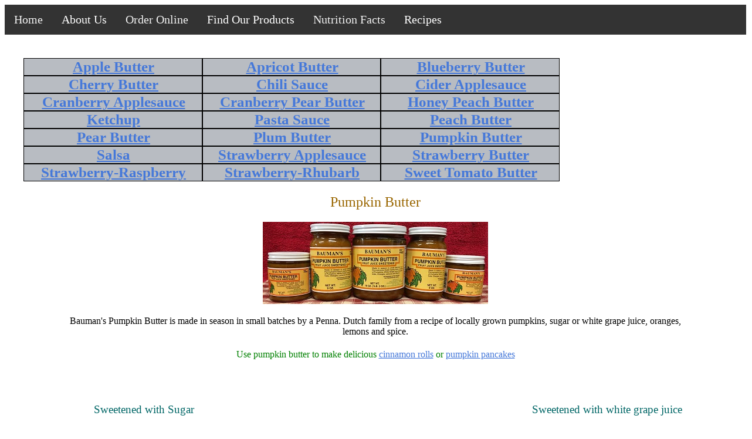

--- FILE ---
content_type: text/html; charset=UTF-8
request_url: https://www.baumanfamily.com/products/pumpkin_butter.shtml
body_size: 2643
content:
<!DOCTYPE html>

<html lang="en">
<head>
  <meta name="generator" content=
  "HTML Tidy for Windows (vers 14 February 2006), see www.w3.org">
  <meta http-equiv="Content-Type" content=
  "text/html; charset=utf-8">
  <meta name="viewport" content="width=device-width, initial-scale=1.0">
  <title>Pumpkin Butter | Bauman Family</title><!--mstheme-->
  <meta name="description" content="Bauman's Pumpkin Butter is made in season, in small
  batches by a Pennsylvania Dutch family. The only ingredients are locally grown pumpkins, sugar or white grape juice, oranges, lemons and
  spice.">
  <link rel="stylesheet" type="text/css" href=
  "/_themes/expeditn/expe1111.css">
  <link rel="stylesheet" type="text/css" href="products.css">
  <style type="text/css">
  div.c12 {float:right}
  div.c11 {float:left}
  div.c10 {text-align: left}
  span.c9 {font-family: arial; font-size: 70%}
  span.c8 {font-family: arial}
  span.c7 {font-family: arial; font-size: 80%}
  span.c6 {font-family: arial; font-size: 200%}
  p.c5 {text-align: center}
  h4.c4 {COLOR: rgb(0,128,0); text-align: center; vertical-align: middle}
  p.c3 {text-align: center; top: 0px}
  p.c2 {left: 0px; text-align: center}
  span.c1 {font-size: 200%}
  </style>
  <style type="text/css">
table.c1 {margin-left: auto; margin-right: auto; text-align: left;}
  </style>
</head>

<body>
  
<div id="cart">
<!-- Global site tag (gtag.js) - Google Analytics -->
<script async src="https://www.googletagmanager.com/gtag/js?id=G-TY7RJ9Q0ZD"></script>
<script>
  window.dataLayer = window.dataLayer || [];
  function gtag(){dataLayer.push(arguments);}
  gtag('js', new Date());

  gtag('config', 'G-TY7RJ9Q0ZD');
</script>
<script type="text/javascript" src="/cookie.js?version=1"></script>
</div>
<div class="topnav" id="myTopnav">
  <a href="/index.shtml">Home</a>
  <div class="dropdown">
    <button class="dropbtn">About Us
      <i class="fa fa-caret-down"></i>
    </button>
    <div class="dropdown-content">
      <a href="/history.shtml">History</a>
      <a href="/tour.shtml">Factory Tour</a>
      <a href="/updates.shtml">Updates</a>
      <a href="/contact.shtml">Contact Us</a>
    </div>
  </div>
  <a href="/cart/listboxes.py">Order Online</a>
  <div class="dropdown">
    <button class="dropbtn">Find Our Products
      <i class="fa fa-caret-down"></i>
    </button>
    <div class="dropdown-content">
      <a href="/hours.py">Visit Our Store</a>
      <a href="/cart/locations.py">Partner Locations</a>
    </div>
  </div>
  <a href="/products/">Nutrition Facts</a>
  <div class="dropdown">
    <button class="dropbtn">Recipes
      <i class="fa fa-caret-down"></i>
    </button>
    <div class="dropdown-content">
      <a href="/recipes">How to Use Fruit Butters</a>
      <a href="/recipes/breakfast.shtml">Breakfast Recipes</a>
      <a href="/recipes/appetizers.shtml">Appetizer & Sides Recipes</a>
      <a href="/recipes/main_courses.shtml">Main Courses Recipes</a>
      <a href="/recipes/dessert.shtml">Dessert Recipes</a>
    </div>
  </div>
  <a href="javascript:void(0);" class="icon" onclick="nav_responsive()">&#9776;</a>
</div>
<script>
/* Toggle between adding and removing the "responsive" class to topnav when the user clicks on the icon */
function nav_responsive() {
  var x = document.getElementById("myTopnav");
  if (x.className === "topnav") {
    x.className += " responsive";
  } else {
    x.className = "topnav";
  }
}
</script>


  <div id="content">
    
<div id="prods">
<br><br>
<span><a href="apple_butter.shtml">Apple Butter</a></span>
<span><a href="apricot_butter.shtml">Apricot Butter</a></span>
<span><a href="blueberry_butter.shtml">Blueberry Butter</a></span>
<span><a href="cherry_butter.shtml">Cherry Butter</a></span>
<span><a href="chili_sauce.shtml">Chili Sauce</a></span>
<span><a href="cider_applesauce.shtml">Cider Applesauce</a></span>
<span><a href="cranberry_applesauce.shtml">Cranberry Applesauce</a></span>
<span><a href="cranberry_pear_butter.shtml">Cranberry Pear Butter</a></span>
<span><a href="honey_peach_butter.shtml">Honey Peach Butter</a></span>
<span><a href="ketchup.shtml">Ketchup</a></span>
<span><a href="pasta.shtml">Pasta Sauce</a></span>
<span><a href="peach_butter.shtml">Peach Butter</a></span>
<span><a href="pear_butter.shtml">Pear Butter</a></span>
<span><a href="plum_butter.shtml">Plum Butter</a></span>
<span><a href="pumpkin_butter.shtml">Pumpkin Butter</a></span>
<span><a href="salsa.shtml">Salsa</a></span>
<span><a href="strawberry_applesauce.shtml">Strawberry Applesauce</a></span>
<span><a href="strawberry_butter.shtml">Strawberry Butter</a></span>
<span><a href="strawrasp.shtml">Strawberry-Raspberry</a></span>
<span><a href="strawberry_rhubarb_butter.shtml">Strawberry-Rhubarb</a></span>
<span><a href="sweet_tomato_butter.shtml">Sweet Tomato Butter</a></span>
</div>
<hr style="visibility:hidden; clear:left;">


    <div style="text-align: center; margin-left: 5%; margin-right: 5%">
    <h2>Pumpkin Butter</h2>

    <div class="mobile-friendly-image"> 
      <img src="/images/pumpkin_butter.jpg" alt="A picture of several jars of Bauman's pumpkin butter">
    </div>  

    <p class="c3">Bauman's Pumpkin Butter is made in season in
    small batches by a Penna. Dutch family from a recipe of
    locally grown pumpkins, sugar or white grape juice, oranges, lemons and
    spice.</p>
    <h4 class="c4"> Use pumpkin butter to make delicious <a href="/recipes/cinnamon_rolls.shtml">cinnamon rolls</a> or <a href="/recipes/pumpkin_pancakes.shtml">pumpkin pancakes</a> </h4>


    <p class="c4">&nbsp;</p>

    <div class="c11">
      <a name="Sugar" id="Sugar"><h3>Sweetened with Sugar</h3></a>

      <div class="c10">
        <table border="1" frame="box" rules="rows">
          <tbody>
            <tr>
              <td colspan="2"><span class="c6"><b>Nutrition
              Facts</b></span></td>
            </tr>

            <tr>
              <td colspan="2"><span class="c8">Serving Size 1 tbsp.
              (15mL)</span></td>
            </tr>

            <tr>
              <td colspan="2"><span class="c8"><b>Calories</b>
              30</span></td>
            </tr>

            <tr align="right" valign="top">
              <td align="right" colspan="2"><span class="c8"><b>%
              Daily Value*</b></span></td>
            </tr>

            <tr>
              <td><span class="c8"><b>Total Fat</b> 0g</span></td>

              <td align="right"><span class=
              "c8"><b>0%</b></span></td>
            </tr>

            <tr>
              <td><span class="c8"><b>Sodium</b> 0mg</span></td>

              <td align="right"><span class=
              "c8"><b>0%</b></span></td>
            </tr>

            <tr>
              <td><span class="c8"><b>Total Carbohydrate</b>
              7g</span></td>

              <td align="right"><span class=
              "c8"><b>3%</b></span></td>
            </tr>

            <tr>
              <td><span class="c8"><b>Sugars</b> 6g</span></td>

              <td>&nbsp;</td>
            </tr>

            <tr>
              <td><span class="c8">Including 6g added sugar</span></td>
  
              <td>&nbsp;</td>
            </tr>

            <tr>
              <td><span class="c8"><b>Protein</b> 0g</span></td>

              <td>&nbsp;</td>
            </tr>

            <tr>
              <td colspan="2"><span class="c9">*Percent Daily
              Values are based on a 2,000 calorie diet.</span></td>
            </tr>
          </tbody>
        </table>
      </div>
    </div>

    <div class="c12">
      <a name="NoSugar" id="NoSugar"><h3>Sweetened with white grape juice</h3></a>

      <div class="c10">
        <table border="1" frame="box" rules="rows">
          <tbody>
            <tr>
              <td colspan="2"><span class="c6"><b>Nutrition
              Facts</b></span></td>
            </tr>

            <tr>
              <td colspan="2"><span class="c8">Serving Size 1 tbsp.
              (15mL)</span></td>
            </tr>

            <tr>
              <td colspan="2"><span class="c8"><b>Calories</b>
              30</span></td>
            </tr>

            <tr align="right" valign="top">
              <td align="right" colspan="2"><span class="c8"><b>%
              Daily Value*</b></span></td>
            </tr>

            <tr>
              <td><span class="c8"><b>Total Fat</b> 0g</span></td>

              <td align="right"><span class=
              "c8"><b>0%</b></span></td>
            </tr>

            <tr>
              <td><span class="c8"><b>Sodium</b> 0mg</span></td>

              <td align="right"><span class=
              "c8"><b>0%</b></span></td>
            </tr>

            <tr>
              <td><span class="c8"><b>Total Carbohydrate</b>
              7g</span></td>

              <td align="right"><span class=
              "c8"><b>3%</b></span></td>
            </tr>

            <tr>
              <td><span class="c8"><b>Sugars</b> 6g</span></td>

              <td>&nbsp;</td>
            </tr>

            <tr>
              <td><span class="c8">Including 4g added sugar</span></td>
  
              <td>&nbsp;</td>
            </tr>

            <tr>
              <td><span class="c8"><b>Protein</b> 0g</span></td>

              <td>&nbsp;</td>
            </tr>

            <tr>
              <td colspan="2"><span class="c9">*Percent Daily
              Values are based on a 2,000 calorie diet.</span></td>
            </tr>
          </tbody>
        </table>
        <br>
      </div>
    </div>
  </div>
</div> 
<div class="footer">
  <div class="social-media-links">
    <a href="https://www.facebook.com/profile.php?id=100063771851757" target="_blank">
      <img src="/images/Facebook_Logo_Secondary.png" alt="Facebook" style="width:30px; height:30px;">
    </a>
    <a href="https://www.instagram.com/baumanfruitbutters/" target="_blank">
      <img src="/images/Instagram_Glyph_White.png" alt="Instagram" style="width:30px; height:30px;">
    </a>
  </div>
  <div class="footer-buttons">
    <a href="/contact.shtml" class="footer-button">Contact Us</a>
    <a href="/cart/listboxes.py" class="footer-button">Order Online</a>
  </div>
</div> 
</body>
</html>


--- FILE ---
content_type: text/css
request_url: https://www.baumanfamily.com/_themes/expeditn/expe1111.css
body_size: 3138
content:
.mstheme     { nav-banner-image: url(expbanna.gif); separator-image: url(exphorsa.gif);
               list-image-1: url(expbul1a.gif); list-image-2:
               url(expbul2a.gif); list-image-3: url(expbul3a.gif);
               navbutton-horiz-pushed: url(exphbusa.gif);
               navbutton-horiz-normal: url(exphbuda.gif);
               navbutton-horiz-hovered: url(exphbuha.gif);
               navbutton-vert-pushed: url(expvbusa.gif);
               navbutton-vert-normal: url(expvbuda.gif);
               navbutton-vert-hovered: url(expvbuha.gif);
               navbutton-home-normal: url(exphomda.gif);
               navbutton-home-hovered: url(exphomha.gif);
               navbutton-home-pushed: url(exphomsa.gif); navbutton-up-normal:
               url(expupda.gif); navbutton-up-hovered: url(expupha.gif);
               navbutton-up-pushed: url(expupsa.gif); navbutton-prev-normal:
               url(exppreda.gif); navbutton-prev-hovered: url(exppreha.gif);
               navbutton-prev-pushed: url(exppresa.gif);
               navbutton-next-normal: url(expnexda.gif);
               navbutton-next-hovered: url(expnexha.gif);
               navbutton-next-pushed: url(expnexsa.gif) }
.mstheme-bannertxt { font-family: 'Book Antiqua', 'Times New Roman', Times; font-size: 6; color:
               rgb(255,255,204) }
.mstheme-horiz-navtxt { font-family: 'Book Antiqua', 'Times New Roman', Times; font-size: 2;
               font-weight: bold; color: rgb(255,255,204) }
.mstheme-vert-navtxt { font-family: 'Book Antiqua', 'Times New Roman', Times; font-size: 2;
               font-weight: bold; color: rgb(255,255,204) }
.mstheme-navtxthome { font-family: Arial, Helvetica; font-size: 1; color: rgb(255,255,204) }
.mstheme-navtxtup { font-family: Arial, Helvetica; font-size: 1; color: rgb(255,255,204) }
.mstheme-navtxtprev { font-family: Arial, Helvetica; font-size: 1; color: rgb(255,255,204) }
.mstheme-navtxtnext { font-family: Arial, Helvetica; font-size: 1; color: rgb(255,255,204) }
ul           { list-style-image: url('expbul3a.gif') }
li           { margin-top: 1em;
               margin-bottom: 1em }
a:link       { color: rgb(69,120,217) }
a:visited    { color: rgb(128,0,128) }
a:active     { color: rgb(102,0,51) }
body         { color: rgb(0,0,0) }
h1           { color: rgb(102,0,51) }
h2, marquee  { color: rgb(153,102,0) }
h3           { color: rgb(0,102,102) }
h4           { color: rgb(102,0,51) }
h5           { color: rgb(153,102,0) }
h6           { color: rgb(102,102,0) }
hr           { color: rgb(102,102,0) }
button       { background-color: rgb(102,0,51); color: white; border-color: rgb(153,51,0) }
label, .MSTHEME-LABEL { color: rgb(0,0,0) }
textarea     { color: black; border-color: rgb(102,51,0) }
fieldset     { color: Black; border-color: rgb(102,51,0) }
legend       { color: rgb(102,102,0) }
select       { color: black; border-color: rgb(102,51,0) }
table        { table-border-color-light: rgb(153,51,0); table-border-color-dark:
               rgb(102,51,0); color: rgb(0,0,0); border-color: rgb(102,51,0);
               border-collapse: collapse;
               margin-left: auto;
               margin-right: auto;}
caption      { color: rgb(102,102,0) }
th           { color: rgb(0,0,0); border-color: rgb(102,51,0); padding: 5px }
td           { border-color: rgb(102,51,0); padding: 10px }
.mstheme-bannertxt a:active { color: rgb(255,255,204) }
.mstheme-bannertxt a:link { color: rgb(255,255,204) }
.mstheme-bannertxt a:visited { color: rgb(255,255,204) }
.mstheme-bannertxt-g { font-family: 'Book Antiqua', 'Times New Roman', Times; font-size: 6; color:
               rgb(255,255,204); background-image: url('expbannd.gif') }
.mstheme-bannertxt-g a:active { color: rgb(255,255,204) }
.mstheme-bannertxt-g a:link { color: rgb(255,255,204) }
.mstheme-bannertxt-g a:visited { color: rgb(255,255,204) }
.mstheme-bannertxt-s { font-family: 'Book Antiqua', 'Times New Roman', Times; font-size: 6; color:
               rgb(255,255,204) }
.mstheme-bannertxt-s a:active { color: rgb(255,255,204) }
.mstheme-bannertxt-s a:link { color: rgb(255,255,204) }
.mstheme-bannertxt-s a:visited { color: rgb(255,255,204) }
.mstheme-horiz-navtxt a:active { color: rgb(255,255,204) }
.mstheme-horiz-navtxt a:link { color: rgb(255,255,204) }
.mstheme-horiz-navtxt a:visited { color: rgb(255,255,204) }
.mstheme-horiz-navtxt-g { font-family: 'Book Antiqua', 'Times New Roman', Times; font-size: 2; color:
               rgb(255,255,204); background-image: url('exphbudd.gif') }
.mstheme-horiz-navtxt-g a:active { color: rgb(255,255,204) }
.mstheme-horiz-navtxt-g a:link { color: rgb(255,255,204) }
.mstheme-horiz-navtxt-g a:visited { color: rgb(255,255,204) }
.mstheme-horiz-navtxt-gs { font-family: 'Book Antiqua', 'Times New Roman', Times; font-size: 2; color:
               rgb(255,255,204); background-image: url('exphbusd.gif') }
.mstheme-horiz-navtxt-gs a:active { color: rgb(255,255,204) }
.mstheme-horiz-navtxt-gs a:link { color: rgb(255,255,204) }
.mstheme-horiz-navtxt-gs a:visited { color: rgb(255,255,204) }
.mstheme-navtxthome a:active { color: rgb(255,255,204) }
.mstheme-navtxthome a:link { color: rgb(255,255,204) }
.mstheme-navtxthome a:visited { color: rgb(255,255,204) }
.mstheme-navtxthome-g { font-family: Arial, Helvetica; font-size: 1; color: rgb(255,255,204);
               background-image: url('exphombd.gif') }
.mstheme-navtxthome-g a:active { color: rgb(255,255,204) }
.mstheme-navtxthome-g a:link { color: rgb(255,255,204) }
.mstheme-navtxthome-g a:visited { color: rgb(255,255,204) }
.mstheme-navtxtnext a:active { color: rgb(255,255,204) }
.mstheme-navtxtnext a:link { color: rgb(255,255,204) }
.mstheme-navtxtnext a:visited { color: rgb(255,255,204) }
.mstheme-navtxtnext-g { font-family: Arial, Helvetica; font-size: 1; color: rgb(255,255,204);
               background-image: url('expnexbd.gif') }
.mstheme-navtxtnext-g a:active { color: rgb(255,255,204) }
.mstheme-navtxtnext-g a:link { color: rgb(255,255,204) }
.mstheme-navtxtnext-g a:visited { color: rgb(255,255,204) }
.mstheme-navtxtprev a:active { color: rgb(255,255,204) }
.mstheme-navtxtprev a:link { color: rgb(255,255,204) }
.mstheme-navtxtprev a:visited { color: rgb(255,255,204) }
.mstheme-navtxtprev-g { font-family: Arial, Helvetica; font-size: 1; color: rgb(255,255,204);
               background-image: url('expprebd.gif') }
.mstheme-navtxtprev-g a:active { color: rgb(255,255,204) }
.mstheme-navtxtprev-g a:link { color: rgb(255,255,204) }
.mstheme-navtxtprev-g a:visited { color: rgb(255,255,204) }
.mstheme-navtxtup a:active { color: rgb(255,255,204) }
.mstheme-navtxtup a:link { color: rgb(255,255,204) }
.mstheme-navtxtup a:visited { color: rgb(255,255,204) }
.mstheme-navtxtup-g { font-family: Arial, Helvetica; font-size: 1; color: rgb(255,255,204);
               background-image: url('expupbd.gif') }
.mstheme-navtxtup-g a:active { color: rgb(255,255,204) }
.mstheme-navtxtup-g a:link { color: rgb(255,255,204) }
.mstheme-navtxtup-g a:visited { color: rgb(255,255,204) }
.mstheme-topbar-font a:active { color: rgb(255,255,204) }
.mstheme-topbar-font a:link { color: rgb(255,255,204) }
.mstheme-topbar-font a:visited { color: rgb(255,255,204) }
.mstheme-topbar-font-g { font-family: Arial, Helvetica; font-size: 1; color: rgb(255,255,204);
               background-image: url('expglob.gif') }
.mstheme-topbar-font-g a:active { color: rgb(255,255,204) }
.mstheme-topbar-font-g a:link { color: rgb(255,255,204) }
.mstheme-topbar-font-g a:visited { color: rgb(255,255,204) }
.mstheme-vert-navtxt a:active { color: rgb(255,255,204) }
.mstheme-vert-navtxt a:link { color: rgb(255,255,204) }
.mstheme-vert-navtxt a:visited { color: rgb(255,255,204) }
.mstheme-vert-navtxt-g { font-family: 'Book Antiqua', 'Times New Roman', Times; font-size: 2; color:
               rgb(255,255,204); background-image: url('expvbudd.gif') }
.mstheme-vert-navtxt-g a:active { color: rgb(255,255,204) }
.mstheme-vert-navtxt-g a:link { color: rgb(255,255,204) }
.mstheme-vert-navtxt-g a:visited { color: rgb(255,255,204) }
.mstheme-vert-navtxt-gs { font-family: 'Book Antiqua', 'Times New Roman', Times; font-size: 2; color:
               rgb(255,255,204); background-image: url('expvbusd.gif') }
.mstheme-vert-navtxt-gs a:active { color: rgb(255,255,204) }
.mstheme-vert-navtxt-gs a:link { color: rgb(255,255,204) }
.mstheme-vert-navtxt-gs a:visited { color: rgb(255,255,204) }
.mstheme     { navbutton-background-color: rgb(204,204,153); top-bar-button: url(expglob.gif) }
.mstheme-topbar-font { font-family: Arial, Helvetica; font-size: 1; color: rgb(255,255,204) }
body         { font-family: 'Book Antiqua', 'Times New Roman', Times}
h1           { font-family: 'Book Antiqua', 'Times New Roman', Times; font-weight: normal;
               font-style: normal; font-size: 24pt }
h2           { font-family: 'Book Antiqua', 'Times New Roman', Times; font-weight: normal;
               font-style: normal; font-size: 18pt }
h3           { font-family: 'Book Antiqua', 'Times New Roman', Times; font-weight: normal;
               font-style: normal; font-size: 14pt }
h4           { font-family: 'Book Antiqua', 'Times New Roman', Times; font-weight: normal;
               font-style: normal; font-size: 12pt }
h5           { font-family: 'Book Antiqua', 'Times New Roman', Times; font-weight: normal;
               font-style: normal; font-size: 10pt }
h6           { font-family: 'Book Antiqua', 'Times New Roman', Times; font-weight: normal;
               font-style: normal; font-size: 8pt }
button       { font-size: 8pt; font-family: Arial, Helvetica; font-style: normal;
               border-style: solid; border-width: 1pt }
label, .MSTHEME-LABEL { font-size: 8pt; font-family: Arial, Helvetica; font-style: normal }
textarea     { font-size: 8pt; font-family: Arial, Helvetica; font-style: normal;
               border-style: solid; border-width: 1pt }
fieldset     { font-size: 8pt; font-family: Arial, Helvetica; font-style: normal;
               border-style: solid; border-width: 1pt }
legend       { font-size: 8pt; font-family: 'Book Antiqua', 'Times New Roman', Times;
               font-style: Normal }
select       { font-size: 8pt; font-family: Arial, Helvetica; font-style: normal;
               border-style: solid; border-width: 1pt }
table        { font-family: 'Book Antiqua', 'Times New Roman', Times; font-style: normal }
caption      { font-size: 14pt; font-family: 'Book Antiqua', 'Times New Roman', Times;
               font-style: Normal }
th           { font-family: 'Book Antiqua', 'Times New Roman', Times; font-style: normal }
marquee      { font-size: 14pt; font-family: 'Book Antiqua', 'Times New Roman', Times }
#title
{
	margin-top: -.5em;
}
#title h1
{
	font-size: 36pt;
}
#cart
{
	float: right;
}

#content
{
	margin-top : -2em;
	margin-left : 1em;
	padding : 1em;
	margin-right : 1em;
}

@media (max-width:400px) {
#content
{
  margin-left: 1em;
  clear: left;
}
}

/* Add a black background color to the top navigation */
.topnav {
  background-color: #333;
  overflow: hidden;
}

/* Style the links inside the navigation bar */
.topnav a {
  float: left;
  display: block;
  color: #f2f2f2;
  text-align: center;
  padding: 14px 16px;
  text-decoration: none;
  font-size: 20px;
}

/* Add an active class to highlight the current page */
/*
.active {
  background-color: #04AA6D;
  color: white;
}
*/

/* Hide the link that should open and close the topnav on small screens */
.topnav .icon {
  display: none;
}

/* Dropdown container - needed to position the dropdown content */
.dropdown {
  float: left;
  overflow: hidden;
}

/* Style the dropdown button to fit inside the topnav */
.dropdown .dropbtn {
  font-size: 20px;
  border: none;
  outline: none;
  color: white;
  padding: 14px 16px;
  background-color: inherit;
  font-family: inherit;
  margin: 0;
}

/* Style the dropdown content (hidden by default) */
.dropdown-content {
  display: none;
  position: absolute;
  background-color: #f9f9f9;
  min-width: 160px;
  box-shadow: 0px 8px 16px 0px rgba(0,0,0,0.2);
  z-index: 1;
}

/* Style the links inside the dropdown */
.dropdown-content a {
  float: none;
  color: black;
  padding: 12px 16px;
  text-decoration: none;
  display: block;
  text-align: left;
}

/* Add a dark background on topnav links and the dropdown button on hover */
.topnav a:hover, .dropdown:hover .dropbtn {
  background-color: #555;
  color: white;
}

/* Add a grey background to dropdown links on hover */
.dropdown-content a:hover {
  background-color: #ddd;
  color: black;
}

/* Show the dropdown menu when the user moves the mouse over the dropdown button */
.dropdown:hover .dropdown-content {
  display: block;
}

/* When the screen is less than 1200 pixels wide (width the full menu on one line), hide all links, except for the first one ("Home"). Show the link that contains should open and close the topnav (.icon) */
@media screen and (max-width: 1200px) {
  .topnav a:not(:first-child), .dropdown .dropbtn {
    display: none;
  }
  .topnav a.icon {
    float: right;
    display: block;
  }
}

/* The "responsive" class is added to the topnav with JavaScript when the user clicks on the icon. This class makes the topnav look good on small screens (display the links vertically instead of horizontally) */
@media screen and (max-width: 1200px) {
  .topnav.responsive {position: relative;}
  .topnav.responsive a.icon {
    position: absolute;
    right: 0;
    top: 0;
  }
  .topnav.responsive a {
    float: none;
    display: block;
    text-align: left;
  }
  .topnav.responsive .dropdown {float: none;}
  .topnav.responsive .dropdown-content {position: relative;}
  .topnav.responsive .dropdown .dropbtn {
    display: block;
    width: 100%;
    text-align: left;
  }
}

/*Add footer for social media links*/
.footer {
  background-color: #333;
  padding: 5px;
  display: flex;
  justify-content: center;
  align-items: center;
  width: 100%;
}

.footer .social-media-links a {
  margin: 0 10px;
}

.footer .social-media-links img {
  display: inline-block;
  vertical-align: middle;
  transition: transform 0.3s;
}

.footer .social-media-links img:hover {
  transform: scale(1.1);
}

/* Footer buttons styling */
.footer-buttons {
  display: inline-block;
  margin-left: 10px;
}

.footer-button {
  background-color: #333;
  text-decoration: none;
  line-height: 1.5; /* Adjusts the line height */
  font-size: 20px; /* Adjust the font size if needed */
  padding: 0px 5px;
  margin: 0 5px;
  transition: background-color 0.3s, color 0.3s;
}

.footer-button:hover {
  background-color: #555;
  color: #f1f1f1;
}

.footer .footer-buttons a {
  color: white; /* Sets the link color to white */
  text-decoration: none; /* Removes the underline from links */
}

/* Media query for mobile devices */
@media (max-width: 600px) {
  .footer .social-media-links a,
  .footer .footer-buttons a {
    margin: 2px 3px; /* Smaller margin for better spacing on mobile */
  }
  .footer .footer-buttons .footer-button {
    padding: 2px 4px; /* Adjusts padding for smaller buttons */
    font-size: 18px; /* Reduces font size for smaller screens */
  }
}

/*grid containters used for layour on order online flow*/
.grid-container {
  display: grid;
  grid-template-columns: 1fr 1fr 1fr;
  padding: 5px;
}
.grid-container-4 {
  display: grid;
  grid-template-columns: 1fr 1fr 1fr 1fr;
  padding: 5px;
  align-items: space-around;
}
.grid-container-5 {
  display: grid;
  grid-template-columns: 1fr 1fr 1fr 1fr 1fr;
  padding: 5px;
  align-items: space-around;
}
.grid-item {
  padding: 50px;
}
.grid-item img {
  max-width: 100%;
  height: auto;
  overflow: hidden; 
}
.grid-item-5 {
  padding: 10px;
  border: 1px solid black;
}

.flex-container {
  display: flex;
  flex-direction: row;
  flex-wrap: wrap;
}
.flex-box {
  border: 1px solid #000;
  margin: 1em;
  padding: 1em;
}

.mobile-friendly-image {
    width: 100% ; 
}

.mobile-friendly-image img {
  width: auto;
  max-width: 100%;
  height: auto;
}

/*special rules to improve mobile experience*/
@media (max-width: 800px) {
  /*grid layout on homepage will have just 1 column on mobile*/
  .grid-container { grid-template-columns: 1fr; }
  .grid-container-4 { grid-template-columns: 1fr; }
  .grid-container-5 { grid-template-columns: 1fr; }
  .grid-item {padding: 10px}
  /*youtube video and google maps will take up full allowed width on small devices*/
  .iframe-container {
    position: relative;
    overflow: hidden;
    width: 100%;
    padding-top: 56.25%; /* 16:9 Aspect Ratio (divide 9 by 16 = 0.5625) */
  }
  .map-container {
    position: relative;
    overflow: hidden;
    width: 100%;
    padding-top: 75%; /* 4:3 */
  }
  .responsive-iframe, .responsive-map {
    position: absolute !important;
    top: 0 !important;
    left: 0 !important;
    bottom: 0 !important;
    right: 0 !important;
    width: 100% !important;
    height: 100% !important;
  }
  /*have flexbox use columns on mobile*/
  .flex-container {
    flex-direction: column;
  }
}



@media (min-width: 800px) {
  /*on desktop set a max size for the youtube videos and google maps*/
  .responsive-iframe  {width: 560px; height: 315px;}
  .responsive-map  {width: 600px !important; height: 450px !important;}
}

--- FILE ---
content_type: text/css
request_url: https://www.baumanfamily.com/products/products.css
body_size: 0
content:
#prods span{
	border-left: thin solid;
	border-right: thin solid;
	border-top: thin solid;
	border-bottom: thin solid;

	white-space: nowrap;
	padding-left: .1em;
	display:block;
	float:left;
	align-items: center;
	text-align: center;
  justify-content: center;
	width: 12em;

	background-color: #b8bcc2
}
#prods {
	display: block;
	font-weight: bold;
	font-size: 25px
}
